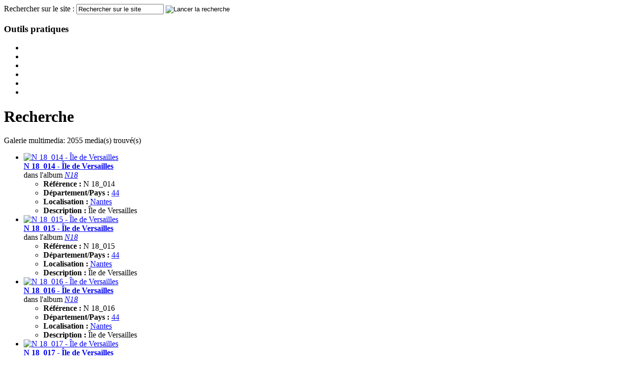

--- FILE ---
content_type: text/html; charset=ISO-8859-1
request_url: http://www.societe-historique-nantes.fr/index.php?name=Search&action=search&overview=1&active_mediashare=1&bool=AND&q=44&mediashare_itemindex=1260
body_size: 6097
content:

<!DOCTYPE html PUBLIC "-//W3C//DTD XHTML 1.0 Transitional//EN"
   "http://www.w3.org/TR/xhtml1/DTD/xhtml1-transitional.dtd">
<html xmlns="http://www.w3.org/1999/xhtml" xml:lang="fr-FR" lang="fr-FR">
<head>
<title>Société Archéologique et Historique de Nantes et de Loire-Atlantique - Fondée en 1845</title>
<meta http-equiv="X-UA-Compatible" content="IE=EmulateIE7"/>
<meta name="description" content="Société Archéologique et Historique de Nantes et de Loire-Atlantique - Fondée en 1845"/>
<meta name="keywords" content="archives,photographies,patrimoine,archeologie,histoire,nantes,loire-atlantique,creasit,creaville,creaccord,référence,pays,44localisation,nantesdescription,album,île,n19,négatif,observation,n18,versailles,versaillesdans,calvaire,égliseobservation,quai,propriété,près,péhant,ruedans,joies,19_006,19_006département,églisedans,19_003,rue,19_005département,nefdans,19_005,église,19_002département,aiguillon,localisée,19_004,aiguillondans,19_004département,19_003département,19_001département,trouvé,18_014,18_014département,18_015,media,2055,recherche,galerie,multimedia,18_015département,18_016,parc,localisé,19_002,parcdans,19_001,18_016département,18_017,18_017département,joiesdans"/>
<meta http-equiv="Content-Type" content="text/html; charset=ISO-8859-1"/>
<meta http-equiv="Content-Language" content="fr"/>
<meta http-equiv="Content-Script-Type" content="text/javascript"/>
<meta http-equiv="Content-Style-Type" content="text/css"/>
<meta http-equiv="imagetoolbar" content="no"/>
<meta name="MSSmartTagsPreventParsing" content="true"/>
<meta name="author" content="Société Archéologique et Historique de Nantes et de Loire-Atlantique"/>
<meta name="reply-to" content="info@societe-historique-nantes.fr"/>
<meta name="owner" content="Société Archéologique et Historique de Nantes et de Loire-Atlantique"/>
<meta name="generator" content="Creaville 3.0 - http://www.creaville.com"/>
<meta name="identifier-url" content="http://www.societe-historique-nantes.fr/"/>
<meta name="robots" content="index,follow,noodp"/>
<meta http-equiv="expires" content="0"/>
<meta name="revisit-after" content="7 days"/>
<link rel="schema.DC" href="http://purl.org/dc/elements/1.1/"/>
<link rel="schema.DCTERMS" href="http://purl.org/dc/terms/"/>
<meta name="DC.title" content="Société Archéologique et Historique de Nantes et de Loire-Atlantique - Fondée en 1845"/>
<meta name="DC.creator" content="Société Archéologique et Historique de Nantes et de Loire-Atlantique"/>
<meta name="DC.subject" content="archives,photographies,patrimoine,archeologie,histoire,nantes,loire-atlantique,creasit,creaville,creaccord,référence,pays,44localisation,nantesdescription,album,île,n19,négatif,observation,n18,versailles,versaillesdans,calvaire,égliseobservation,quai,propriété,près,péhant,ruedans,joies,19_006,19_006département,églisedans,19_003,rue,19_005département,nefdans,19_005,église,19_002département,aiguillon,localisée,19_004,aiguillondans,19_004département,19_003département,19_001département,trouvé,18_014,18_014département,18_015,media,2055,recherche,galerie,multimedia,18_015département,18_016,parc,localisé,19_002,parcdans,19_001,18_016département,18_017,18_017département,joiesdans"/>
<meta name="DC.description" content="Société Archéologique et Historique de Nantes et de Loire-Atlantique - Fondée en 1845"/>
<meta name="DC.publisher" content="Société Archéologique et Historique de Nantes et de Loire-Atlantique"/>
<meta name="DC.type" scheme="DCTERMS.DCMIType" content="Text"/>
<meta name="DC.identifier" scheme="DCTERMS.URI" content="http://www.societe-historique-nantes.fr/index.php?name=Search&amp;action=search&amp;overview=1&amp;active_mediashare=1&amp;bool=AND&amp;q=44&amp;mediashare_itemindex=1260"/>
<meta name="DC.language" scheme="DCTERMS.RFC3066" content="fr"/>
<meta name="DC.rights" content="Copyright (c) Mars 2009 by Société Archéologique et Historique de Nantes et de Loire-Atlantique"/>
<meta name="verify-v1" content="DkRpFYzdyFPe6eAfP/AZOEJretTI56Y2ZHWbaG9mKHM="/>
<meta name="y_key" content="c057f5c2dc4cd734"/>
<link rel="shortcut icon" type="image/x-icon" href="themes/default/images/favicon.ico"/>
<link rel="icon" type="image/png" href="themes/default/images/favicon.png"/>
<link rel="search" type="application/opensearchdescription+xml" title="Société Archéologique et Historique de Nantes et de Loire-Atlantique" href="http://www.societe-historique-nantes.fr/module-Contenus-dumptpl-tpl-opensearch.html"/>
<link rel="start" title="Page d'accueil" href="http://www.societe-historique-nantes.fr/index.html"/>
<link rel="help" title="Politique d'accessibilité" href="http://www.societe-historique-nantes.fr/module-Contenus-viewpub-tid-1-pid-45.html"/>
<link rel="index" title="Plan du site" href="http://www.societe-historique-nantes.fr/module-Contenus-viewpub-tid-1-pid-16-tpl-sitemap.html"/>
<link rel="search" title="Moteur de recherche" href="http://www.societe-historique-nantes.fr/Recherche.html"/>
<link rel="contact" title="Informations de contact" href="http://www.societe-historique-nantes.fr/module-Formulaires-display-sid-1.html"/>
<link rel="copyright" title="Mentions légales" href="http://www.societe-historique-nantes.fr/module-Contenus-viewpub-tid-1-pid-13.html"/>
<link rel="author" title="Crédits" href="http://www.societe-historique-nantes.fr/module-Contenus-viewpub-tid-1-pid-14.html"/>
<link rel="alternate" type="application/rss+xml" title="Dernières informations" href="http://www.societe-historique-nantes.fr/index.php?module=Contenus&amp;func=xmllist&amp;tid=2&amp;orderby=core.publishDate:desc&amp;tpl=list-feed"/>
<link rel="stylesheet" type="text/css" href="themes/default/style/style.css"/>
<link rel="stylesheet" href="themes/default/style/Search/style.css" type="text/css"/>
<script src="javascript/common.js+autolinks,_autolinks.js.pagespeed.jc.qJZg7s4OEV.js"></script><script>eval(mod_pagespeed_Yn2phdeNjQ);</script>
<script>eval(mod_pagespeed_5HfgJwprGk);</script>
<script type="text/javascript">autoLinks.setbaseurl('http://www.societe-historique-nantes.fr/');autoLinks.addEvent(window,['load'],autoLinks.init);</script>
</head>
<body id="top" class="master">
<script src="https://www.google-analytics.com/urchin.js" type="text/javascript"></script><script type="text/javascript">_uacct="UA-7845060-1";urchinTracker();</script>
<div id="container-body">
<div id="container-body2">
<div id="container-body3">
<div id="container-main">
<div id="container-header">
<div id="blocks-header1">
<a id="gohome" href="http://www.societe-historique-nantes.fr/index.html" title="Page d'accueil"></a>
<div class="block search bkey- bid-">
<div class="content">
<form action="modules.php" method="post" name="search" id="search">
<div>
<input type="hidden" name="op" value="modload"/>
<input type="hidden" name="name" value="Search"/>
<input type="hidden" name="file" value="index"/>
<input type="hidden" name="action" value="search"/>
<input type="hidden" name="overview" value="1"/>
<input type="hidden" name="active_pagesetter" value="1"/>
<input type="hidden" name="active_mediashare" value="1"/>
<input type="hidden" name="bool" value="AND"/>
<label for="search-input">Rechercher sur le site : </label>
<input type="text" id="search-input" name="q" maxlength="80" value="Rechercher sur le site" onclick="if(this.value=='Rechercher sur le site') this.value='';" onblur="if(this.value=='') this.value='Rechercher sur le site';" title="Indiquez un ou plusieurs mots-clés"/>
<input type="image" id="ok-submit" src="themes/default/images/theme/ok.gif" alt="Lancer la recherche" title="Lancer la recherche"/>
</div>
</form>
</div>
</div>
</div>
<div id="blocks-header2">
<div class="dhtmlmenu accesrapide"><script type="text/javascript" src="javascript/dhtmlmenu/stmenu.js"></script><script type="text/javascript">stm_bm(["menu-accesrapide",650,"themes/default/images/menus/","blank.gif",0,"","",2,0,0,50,500,1,0,0,"","",0,0,1,5,"default","hand",""],this);stm_bp("p0",[0,4,0,0,0,5,0,0,100,"",-2,"",-2,50,0,0,"#666666","transparent","",0,0,0,"#ffffff"]);function menu_accesrapide_normal_0(param1,param2,param3,param4,param5){stm_ai(param1,[1,param2,"","",-1,-1,0,param3,param5,"","","","",0,0,0,"","",0,0,0,1,1,"#E0BC95",1,"#E0BC95",1,"separator2.gif","separator2.gif",0,0,0,0,"#ffffff","#ffffff","#765B37","#ffffff","15px Tahoma,Verdana,Arial","15px Tahoma,Verdana,Arial",0,0],174,31);};function menu_accesrapide_sub_0(param1,param2,param3,param4,param5){menu_accesrapide_normal_0(param1,param2,param3,param4,param5);};function menu_accesrapide_trans_0(param1,param2,param3,param4,param5){stm_bp(param1,[1,4,60,0,0,5,0,8,100,"",-2,"",-2,50,0,0,"#666666","#ffffff","",0,1,1,"#B1977B"]);};function menu_accesrapide_line_0(param1,param2,param3,param4,param5){stm_ai(param1,[6,5,"#A75502","",-1,15,0]);};function menu_accesrapide_normal_1(param1,param2,param3,param4,param5){stm_ai(param1,[1,param2,"","",-1,-1,0,param3,param5,"","","","",0,0,0,"","",0,0,0,0,1,"#ffffff",0,"#E0BC95",0,"","",0,0,0,0,"#ffffff","#ffffff","#765B37","#765B37","10px Verdana,Tahoma,Arial","10px Verdana,Tahoma,Arial",0,0],0,0);};function menu_accesrapide_sub_1(param1,param2,param3,param4,param5){stm_ai(param1,[1,param2,"","",-1,-1,0,param3,param5,"","","","",0,0,0,"arrow-rollout.gif","arrow-rollover.gif",8,8,0,0,1,"#ffffff",0,"#E0BC95",0,"","",0,0,0,0,"#ffffff","#ffffff","#765B37","#765B37","10px Verdana,Tahoma,Arial","10px Verdana,Tahoma,Arial",0,0],0,0);};function menu_accesrapide_trans_1(param1,param2,param3,param4,param5){stm_bp(param1,[1,2,0,-1,0,5,0,8,100,"",-2,"",-2,50,0,0,"#666666","#ffffff","",0,1,1,"#B1977B"]);};function menu_accesrapide_line_1(param1,param2,param3,param4,param5){stm_ai(param1,[6,5,"#E0BC95","",-1,15,0]);};stm_ai("el_7_",[1,"Agenda","","",-1,-1,0,"http://www.societe-historique-nantes.fr/module-pagesetter-viewpub-tid-2-pid-27.html","_self","","","","",0,0,0,"","",0,0,0,1,1,"#E0BC95",1,"#E0BC95",1,"","",0,0,0,0,"#ffffff","#ffffff","#765B37","#ffffff","15px Tahoma,Verdana,Arial","15px Tahoma,Verdana,Arial",0,0],174,31);menu_accesrapide_normal_0("el_2_","Actualité","http://www.societe-historique-nantes.fr/module-pagesetter-viewpub-tid-2-pid-28.html","","_self");menu_accesrapide_normal_0("el_3_","Photographies","Galerie_multimedia.html","","_self");menu_accesrapide_normal_0("el_4_","Nous contacter","http://www.societe-historique-nantes.fr/module-pagesetter-viewpub-tid-2-pid-29.html","","_self");stm_em();stm_sc(0,["#eeeeee","#eeeeee","","",0,0,1,1,"#cccccc","#cccccc","","left_enabled.gif",9,7,0,"","right_enabled.gif",9,7,0,1,800]);stm_sc(1,["#eeeeee","#eeeeee","","",0,0,1,1,"#cccccc","#cccccc","","up_enabled.gif",7,9,0,"","down_enabled.gif",7,9,0,1,600]);</script><noscript><div>Le javascript n'est pas activé sur votre navigateur, vous pouvez toutefois accéder au menu en consultant le <a href="http://www.societe-historique-nantes.fr/module-Contenus-viewpub-tid-1-pid-16-tpl-sitemap.html" title="Plan du site">plan du site</a></div><div id="menu-accesrapide-noscript" class="menu noscript"><ul><li><a href="http://www.societe-historique-nantes.fr/index.html" title="Page d'accueil">Accueil</a></li><li><a href="http://www.societe-historique-nantes.fr/Recherche.html" title="Moteur de recherche">Recherche</a></li><li><a href="http://www.societe-historique-nantes.fr/module-Contenus-viewpub-tid-1-pid-16-tpl-sitemap.html" title="Plan du site">Plan du site</a></li></ul></div></noscript></div>
</div>
</div>
<div id="container-center" class="clearfix">
<div id="blocks-left1">
<div class="dhtmlmenu all"><script type="text/javascript" src="javascript/dhtmlmenu/stmenu.js"></script><script type="text/javascript">stm_bm(["menu-all",650,"themes/default/images/menus/","blank.gif",0,"","",0,0,0,50,500,1,0,0,"","",0,0,1,5,"default","hand",""],this);stm_bp("p0",[1,4,0,0,0,5,0,0,100,"",-2,"",-2,50,0,0,"#666666","transparent","",0,0,0,"#ffffff"]);function menu_all_normal_0(param1,param2,param3,param4,param5){if(param3=="__ASSOS__"){param3="http://www.societe-historique-nantes.fr/module-Contenus-viewpub-tid-2-pid-46.html";stm_ai(param1,[2,param2.toUpperCase(),"ReseauFederatif.png","ReseauFederatif.png",181,199,0,param3,param5,"","","","",0,0,0,"","",0,0,0,0,1,"#ffffff",1,"#ffffff",1,"separator.gif","separator.gif",0,0,0,0,"#ffffff","#ffffff","#765B37","#765B37","14px Tahoma,Verdana,Arial","14px Tahoma,Verdana,Arial",0,0],200,0);}else{stm_ai(param1,[1,param2.toUpperCase(),"","",-1,-1,0,param3,param5,"","","","",0,0,0,"","",0,0,0,0,1,"#ffffff",1,"#ffffff",1,"separator.gif","separator.gif",0,0,0,0,"#ffffff","#ffffff","#765B37","#765B37","14px Tahoma,Verdana,Arial","14px Tahoma,Verdana,Arial",0,0],200,0);}};function menu_all_sub_0(param1,param2,param3,param4,param5){menu_all_normal_0(param1,param2,param3,param4,param5);};function menu_all_trans_0(param1,param2,param3,param4,param5){stm_bp(param1,[1,2,0,0,0,5,0,8,100,"",-2,"",-2,50,0,0,"#666666","#ffffff","",0,1,1,"#B1977B"]);};function menu_all_line_0(param1,param2,param3,param4,param5){stm_ai(param1,[6,5,"transparent","separator.gif",194,5,0]);};function menu_all_normal_1(param1,param2,param3,param4,param5){stm_ai(param1,[1,param2,"","",-1,-1,0,param3,param5,"","","","",0,0,0,"","",0,0,0,0,1,"#ffffff",0,"#E0BC95",0,"","",0,0,0,0,"#ffffff","#ffffff","#765B37","#765B37","10px Verdana,Tahoma,Arial","10px Verdana,Tahoma,Arial",0,0],0,0);};function menu_all_sub_1(param1,param2,param3,param4,param5){stm_ai(param1,[1,param2,"","",-1,-1,0,param3,param5,"","","","",0,0,0,"arrow-rollout.gif","arrow-rollover.gif",8,8,0,0,1,"#ffffff",0,"#E0BC95",0,"","",0,0,0,0,"#ffffff","#ffffff","#765B37","#765B37","10px Verdana,Tahoma,Arial","10px Verdana,Tahoma,Arial",0,0],0,0);};function menu_all_line_1(param1,param2,param3,param4,param5){stm_ai(param1,[6,5,"#E0BC95","",-1,5,0]);};menu_all_normal_0("el_1_","Accueil","http://www.societe-historique-nantes.fr/index.html","#333333","_self");menu_all_sub_0("el_2_","Présentation","","#333333","_self");menu_all_trans_0("t_el_2_","Présentation","","#333333","_self");menu_all_normal_1("el_2_1_","Historique","http://www.societe-historique-nantes.fr/module-pagesetter-viewpub-tid-2-pid-2.html","#333333","_self");menu_all_normal_1("el_2_2_","Administration","http://www.societe-historique-nantes.fr/module-pagesetter-viewpub-tid-2-pid-3.html","#333333","_self");stm_ep();menu_all_sub_0("el_3_","Activités","","#333333","_self");menu_all_trans_0("t_el_3_","Activités","","#333333","_self");menu_all_normal_1("el_3_1_","L'offre de la Société archéologique et historique","http://www.societe-historique-nantes.fr/module-Contenus-viewpub-tid-2-pid-32.html","#333333","_self");menu_all_normal_1("el_3_2_","Le dernier bulletin de liaison","http://www.societe-historique-nantes.fr/module-pagesetter-viewpub-tid-2-pid-4.html","#333333","_self");menu_all_normal_1("el_3_3_","Les prix de la Société Archéologique","http://www.societe-historique-nantes.fr/module-pagesetter-viewpub-tid-2-pid-6.html","#333333","_self");menu_all_normal_1("el_3_4_","Manifestations passées","http://www.societe-historique-nantes.fr/module-pagesetter-viewpub-tid-2-pid-5.html","#333333","_self");stm_ep();menu_all_sub_0("el_4_","Publications","","#333333","_self");menu_all_trans_0("t_el_4_","Publications","","#333333","_self");menu_all_normal_1("el_4_1_","Le bulletin annuel","index.php?module=Contenus&amp;tid=2&amp;category=811&amp;filter=pub_category^sub^811","#333333","_self");menu_all_normal_1("el_4_2_","Les bulletins de liaison","http://www.societe-historique-nantes.fr/index.php?module=Contenus&amp;tid=2&amp;filter=pub_category^eq^812&amp;category=812","#333333","_self");menu_all_normal_1("el_4_3_","Les Hors série","index.php?module=Contenus&amp;tid=2&amp;category=813&amp;filter=pub_category^sub^813","#333333","_self");menu_all_normal_1("el_4_4_","Autres publications","http://www.societe-historique-nantes.fr/module-pagesetter-viewpub-tid-2-pid-8.html","#333333","_self");stm_ep();menu_all_sub_0("el_5_","Ressources","http://www.societe-historique-nantes.fr/module-Contenus-viewpub-tid-2-pid-30.html","#333333","_self");menu_all_trans_0("t_el_5_","Ressources","http://www.societe-historique-nantes.fr/module-Contenus-viewpub-tid-2-pid-30.html","#333333","_self");menu_all_normal_1("el_5_1_","La bibliothèque","http://www.societe-historique-nantes.fr/module-pagesetter-viewpub-tid-2-pid-9.html","#333333","_self");menu_all_normal_1("el_5_2_","L'iconothèque","index.php?module=Contenus&amp;tid=2&amp;category=817&amp;filter=pub_category^sub^817","#333333","_self");menu_all_normal_1("el_5_3_","Les archives","index.php?module=Contenus&amp;tid=2&amp;category=818&amp;filter=pub_category^sub^818","#333333","_self");stm_ep();menu_all_normal_0("el_6_","Documents","http://www.societe-historique-nantes.fr/module-Contenus-viewpub-tid-2-pid-35.html","#333333","_self");menu_all_normal_0("el_7_","Boutique","http://www.societe-historique-nantes.fr/module-pagesetter-viewpub-tid-2-pid-10.html","#333333","_self");menu_all_normal_0("el_8_","Adhérer","http://www.societe-historique-nantes.fr/module-pagesetter-viewpub-tid-2-pid-11.html","#333333","_self");menu_all_normal_0("el_9_","Liens","module-pagesetter-viewpub-tid-2-pid-12.html","#333333","_self");menu_all_sub_0("el_10_","Réseau Fédératif des Associations d'Histoire","__ASSOS__","#333333","_self");menu_all_trans_0("t_el_10_","Réseau Fédératif des Associations d'Histoire","__ASSOS__","#333333","_self");menu_all_normal_1("el_10_1_","Présentation","http://www.societe-historique-nantes.fr/module-Contenus-viewpub-tid-2-pid-40.html","#333333","_self");menu_all_normal_1("el_10_2_","Associations membres","http://www.societe-historique-nantes.fr/index.php?module=Contenus&amp;tid=9","#333333","_self");menu_all_normal_1("el_10_3_","Evènements/conférences/manifestations","http://www.societe-historique-nantes.fr/module-Contenus-viewpub-tid-2-pid-41.html","#333333","_self");menu_all_normal_1("el_10_4_","Publications","http://www.societe-historique-nantes.fr/module-Contenus-viewpub-tid-2-pid-42.html","#333333","_self");menu_all_normal_1("el_10_5_","Ressources","http://www.societe-historique-nantes.fr/module-Contenus-viewpub-tid-2-pid-43.html","#333333","_self");menu_all_normal_1("el_10_6_","Projets transversaux","http://www.societe-historique-nantes.fr/module-Contenus-viewpub-tid-2-pid-44.html","#333333","_self");menu_all_normal_1("el_10_7_","Contact réseau","http://www.societe-historique-nantes.fr/module-Contenus-viewpub-tid-2-pid-45.html","#333333","_self");stm_ep();stm_em();stm_sc(0,["#eeeeee","#eeeeee","","",0,0,1,1,"#cccccc","#cccccc","","left_enabled.gif",9,7,0,"","right_enabled.gif",9,7,0,1,800]);stm_sc(1,["#eeeeee","#eeeeee","","",0,0,1,1,"#cccccc","#cccccc","","up_enabled.gif",7,9,0,"","down_enabled.gif",7,9,0,1,600]);</script></div>
<div class="block tools bkey- bid- clearfix">
<h3 class="title">Outils pratiques</h3>
<ul>
<li><a href="http://www.societe-historique-nantes.fr/Recherche.html" title="Moteur de recherche" class="tools-search"></a></li>
<li><a href="index.php?name=Search&amp;action=search&amp;overview=1&amp;active_mediashare=1&amp;bool=AND&amp;q=44&amp;mediashare_itemindex=1260&amp;theme=print" onclick="printpage('index.php?name=Search&amp;action=search&amp;overview=1&amp;active_mediashare=1&amp;bool=AND&amp;q=44&amp;mediashare_itemindex=1260&amp;theme=print');return false;" onkeypress="this.onclick;" title="Imprimer la page" rel="nofollow" class="tools-print"></a></li>
<li><a href="javascript:;" onclick="addbookmark('Société Archéologique et Historique de Nantes et de Loire-Atlantique - Fondée en 1845', 'http://www.societe-historique-nantes.fr/');" onkeypress="this.onclick;" title="Ajouter aux favoris" rel="nofollow" class="tools-bookmarks"></a></li>
<li><a href="http://www.societe-historique-nantes.fr/Recommandation.html" title="Recommander le site" rel="nofollow" class="tools-send"></a></li>
<li><a href="http://www.societe-historique-nantes.fr/module-Formulaires-display-sid-1.html" title="Contacts" class="tools-contact"></a></li>
<li><a href="http://www.societe-historique-nantes.fr/module-Contenus-viewpub-tid-1-pid-16-tpl-sitemap.html" title="Plan du site" class="tools-sitemap"></a></li>
</ul>
</div>
</div>
<div id="module" class="Search">
<div class="opentable1">
<h1>Recherche</h1>
</div>
<div class="opentable1">
<div> Galerie multimedia: 2055 media(s) trouvé(s)
<ul class="mediashare-search-advanced-result">
<li class="result clearfix">
<div class="image">
<a href="http://www.societe-historique-nantes.fr/module-Galerie_multimedia-browse-aid-128-mid-3181.html" title="N 18_014 - Île de Versailles"><img src="data/mediashare/jf/64l7efnz3bknzl5m09we7ggmy2voo5-tmb.png" alt="N 18_014 - Île de Versailles"/></a>
</div>
<div class="description">
<a href="http://www.societe-historique-nantes.fr/module-Galerie_multimedia-browse-aid-128-mid-3181.html"><strong>N 18_014 - Île de Versailles</strong></a><br/>dans l'album <a href="http://www.societe-historique-nantes.fr/index.php?module=Galerie_multimedia&amp;aid=128"><em>N18</em></a>
<ul><li><strong>Référence : </strong>N 18_014</li><li><strong>Département/Pays : </strong><a href="index.php?name=Search&action=search&overview=1&active_mediashare=1&active_pagesetter=0&bool=AND&q=44" title="Voir toutes les photographies du même département ou pays">44</a></li><li><strong>Localisation : </strong><a href="index.php?name=Search&action=search&overview=1&active_mediashare=1&active_pagesetter=0&bool=AND&q=Nantes" title="Voir toutes les photographies avec la même localisation">Nantes</a></li><li><strong>Description : </strong>Île de Versailles</li></ul>
</div>
<div class="clear-both"></div>
</li>
<li class="result clearfix">
<div class="image">
<a href="http://www.societe-historique-nantes.fr/module-Galerie_multimedia-browse-aid-128-mid-3182.html" title="N 18_015 - Île de Versailles"><img src="data/mediashare/h8/ovbll0fjgu7v6fnfp8oa7hrd1ewv7h-tmb.png" alt="N 18_015 - Île de Versailles"/></a>
</div>
<div class="description">
<a href="http://www.societe-historique-nantes.fr/module-Galerie_multimedia-browse-aid-128-mid-3182.html"><strong>N 18_015 - Île de Versailles</strong></a><br/>dans l'album <a href="http://www.societe-historique-nantes.fr/index.php?module=Galerie_multimedia&amp;aid=128"><em>N18</em></a>
<ul><li><strong>Référence : </strong>N 18_015</li><li><strong>Département/Pays : </strong><a href="index.php?name=Search&action=search&overview=1&active_mediashare=1&active_pagesetter=0&bool=AND&q=44" title="Voir toutes les photographies du même département ou pays">44</a></li><li><strong>Localisation : </strong><a href="index.php?name=Search&action=search&overview=1&active_mediashare=1&active_pagesetter=0&bool=AND&q=Nantes" title="Voir toutes les photographies avec la même localisation">Nantes</a></li><li><strong>Description : </strong>Île de Versailles</li></ul>
</div>
<div class="clear-both"></div>
</li>
<li class="result clearfix">
<div class="image">
<a href="http://www.societe-historique-nantes.fr/module-Galerie_multimedia-browse-aid-128-mid-3183.html" title="N 18_016 - Île de Versailles"><img src="data/mediashare/ff/b0g9acn6dolaulia2oqzl6vfnpz0sg-tmb.png" alt="N 18_016 - Île de Versailles"/></a>
</div>
<div class="description">
<a href="http://www.societe-historique-nantes.fr/module-Galerie_multimedia-browse-aid-128-mid-3183.html"><strong>N 18_016 - Île de Versailles</strong></a><br/>dans l'album <a href="http://www.societe-historique-nantes.fr/index.php?module=Galerie_multimedia&amp;aid=128"><em>N18</em></a>
<ul><li><strong>Référence : </strong>N 18_016</li><li><strong>Département/Pays : </strong><a href="index.php?name=Search&action=search&overview=1&active_mediashare=1&active_pagesetter=0&bool=AND&q=44" title="Voir toutes les photographies du même département ou pays">44</a></li><li><strong>Localisation : </strong><a href="index.php?name=Search&action=search&overview=1&active_mediashare=1&active_pagesetter=0&bool=AND&q=Nantes" title="Voir toutes les photographies avec la même localisation">Nantes</a></li><li><strong>Description : </strong>Île de Versailles</li></ul>
</div>
<div class="clear-both"></div>
</li>
<li class="result clearfix">
<div class="image">
<a href="http://www.societe-historique-nantes.fr/module-Galerie_multimedia-browse-aid-128-mid-3184.html" title="N 18_017 - Île de Versailles"><img src="data/mediashare/mr/xpu8u6zioha7q4l5kzrp9g5y6qoxqs-tmb.png" alt="N 18_017 - Île de Versailles"/></a>
</div>
<div class="description">
<a href="http://www.societe-historique-nantes.fr/module-Galerie_multimedia-browse-aid-128-mid-3184.html"><strong>N 18_017 - Île de Versailles</strong></a><br/>dans l'album <a href="http://www.societe-historique-nantes.fr/index.php?module=Galerie_multimedia&amp;aid=128"><em>N18</em></a>
<ul><li><strong>Référence : </strong>N 18_017</li><li><strong>Département/Pays : </strong><a href="index.php?name=Search&action=search&overview=1&active_mediashare=1&active_pagesetter=0&bool=AND&q=44" title="Voir toutes les photographies du même département ou pays">44</a></li><li><strong>Localisation : </strong><a href="index.php?name=Search&action=search&overview=1&active_mediashare=1&active_pagesetter=0&bool=AND&q=Nantes" title="Voir toutes les photographies avec la même localisation">Nantes</a></li><li><strong>Description : </strong>Île de Versailles</li></ul>
</div>
<div class="clear-both"></div>
</li>
<li class="result clearfix">
<div class="image">
<a href="http://www.societe-historique-nantes.fr/module-Galerie_multimedia-browse-aid-129-mid-3185.html" title="N 19_001 - parc"><img src="data/mediashare/fj/gjdoj85bxutkffuepnxperky5qnxsn-tmb.png" alt="N 19_001 - parc"/></a>
</div>
<div class="description">
<a href="http://www.societe-historique-nantes.fr/module-Galerie_multimedia-browse-aid-129-mid-3185.html"><strong>N 19_001 - parc</strong></a><br/>dans l'album <a href="http://www.societe-historique-nantes.fr/index.php?module=Galerie_multimedia&amp;aid=129"><em>N19</em></a>
<ul><li><strong>Référence : </strong>N 19_001</li><li><strong>Département/Pays : </strong><a href="index.php?name=Search&action=search&overview=1&active_mediashare=1&active_pagesetter=0&bool=AND&q=44" title="Voir toutes les photographies du même département ou pays">44</a></li><li><strong>Localisation : </strong><a href="index.php?name=Search&action=search&overview=1&active_mediashare=1&active_pagesetter=0&bool=AND&q=Nantes" title="Voir toutes les photographies avec la même localisation">Nantes</a></li><li><strong>Description : </strong>parc non localisé </li><li><strong>Observation : </strong><a href="index.php?name=Search&action=search&overview=1&active_mediashare=1&active_pagesetter=0&bool=AND&q=négatif" title="Voir toutes les photographies avec la même observation">négatif</a></li></ul>
</div>
<div class="clear-both"></div>
</li>
<li class="result clearfix">
<div class="image">
<a href="http://www.societe-historique-nantes.fr/module-Galerie_multimedia-browse-aid-129-mid-3186.html" title="N 19_002 - calvaire propriété Péhant près Toutes Joies"><img src="data/mediashare/ws/555fmbne6nxxzotr084ge608iyd23l-tmb.png" alt="N 19_002 - calvaire propriété Péhant près Toutes Joies"/></a>
</div>
<div class="description">
<a href="http://www.societe-historique-nantes.fr/module-Galerie_multimedia-browse-aid-129-mid-3186.html"><strong>N 19_002 - calvaire propriété Péhant près Toutes Joies</strong></a><br/>dans l'album <a href="http://www.societe-historique-nantes.fr/index.php?module=Galerie_multimedia&amp;aid=129"><em>N19</em></a>
<ul><li><strong>Référence : </strong>N 19_002</li><li><strong>Département/Pays : </strong><a href="index.php?name=Search&action=search&overview=1&active_mediashare=1&active_pagesetter=0&bool=AND&q=44" title="Voir toutes les photographies du même département ou pays">44</a></li><li><strong>Localisation : </strong><a href="index.php?name=Search&action=search&overview=1&active_mediashare=1&active_pagesetter=0&bool=AND&q=Nantes" title="Voir toutes les photographies avec la même localisation">Nantes</a></li><li><strong>Description : </strong>calvaire propriété Péhant près Toutes Joies </li><li><strong>Observation : </strong><a href="index.php?name=Search&action=search&overview=1&active_mediashare=1&active_pagesetter=0&bool=AND&q=négatif" title="Voir toutes les photographies avec la même observation">négatif</a></li></ul>
</div>
<div class="clear-both"></div>
</li>
<li class="result clearfix">
<div class="image">
<a href="http://www.societe-historique-nantes.fr/module-Galerie_multimedia-browse-aid-129-mid-3187.html" title="N 19_003 - rue"><img src="data/mediashare/z9/gtxdq4k04dodwgy36fd6rwyzk1yc6i-tmb.png" alt="N 19_003 - rue"/></a>
</div>
<div class="description">
<a href="http://www.societe-historique-nantes.fr/module-Galerie_multimedia-browse-aid-129-mid-3187.html"><strong>N 19_003 - rue</strong></a><br/>dans l'album <a href="http://www.societe-historique-nantes.fr/index.php?module=Galerie_multimedia&amp;aid=129"><em>N19</em></a>
<ul><li><strong>Référence : </strong>N 19_003</li><li><strong>Département/Pays : </strong><a href="index.php?name=Search&action=search&overview=1&active_mediashare=1&active_pagesetter=0&bool=AND&q=44" title="Voir toutes les photographies du même département ou pays">44</a></li><li><strong>Localisation : </strong><a href="index.php?name=Search&action=search&overview=1&active_mediashare=1&active_pagesetter=0&bool=AND&q=Nantes" title="Voir toutes les photographies avec la même localisation">Nantes</a></li><li><strong>Description : </strong>rue non localisée </li><li><strong>Observation : </strong><a href="index.php?name=Search&action=search&overview=1&active_mediashare=1&active_pagesetter=0&bool=AND&q=négatif" title="Voir toutes les photographies avec la même observation">négatif</a></li></ul>
</div>
<div class="clear-both"></div>
</li>
<li class="result clearfix">
<div class="image">
<a href="http://www.societe-historique-nantes.fr/module-Galerie_multimedia-browse-aid-129-mid-3188.html" title="N 19_004 - quai de l'Aiguillon"><img src="data/mediashare/7x/1zxdv6h0sb081a1cqi1fhw7heiasei-tmb.png" alt="N 19_004 - quai de l'Aiguillon"/></a>
</div>
<div class="description">
<a href="http://www.societe-historique-nantes.fr/module-Galerie_multimedia-browse-aid-129-mid-3188.html"><strong>N 19_004 - quai de l'Aiguillon</strong></a><br/>dans l'album <a href="http://www.societe-historique-nantes.fr/index.php?module=Galerie_multimedia&amp;aid=129"><em>N19</em></a>
<ul><li><strong>Référence : </strong>N 19_004</li><li><strong>Département/Pays : </strong><a href="index.php?name=Search&action=search&overview=1&active_mediashare=1&active_pagesetter=0&bool=AND&q=44" title="Voir toutes les photographies du même département ou pays">44</a></li><li><strong>Localisation : </strong><a href="index.php?name=Search&action=search&overview=1&active_mediashare=1&active_pagesetter=0&bool=AND&q=Nantes" title="Voir toutes les photographies avec la même localisation">Nantes</a></li><li><strong>Description : </strong>quai de l'Aiguillon </li><li><strong>Observation : </strong><a href="index.php?name=Search&action=search&overview=1&active_mediashare=1&active_pagesetter=0&bool=AND&q=négatif" title="Voir toutes les photographies avec la même observation">négatif</a></li></ul>
</div>
<div class="clear-both"></div>
</li>
<li class="result clearfix">
<div class="image">
<a href="http://www.societe-historique-nantes.fr/module-Galerie_multimedia-browse-aid-129-mid-3189.html" title="N 19_005 - église, nef"><img src="data/mediashare/4g/cobsl308nu7ddps9ajh1on4as9i73m-tmb.png" alt="N 19_005 - église, nef"/></a>
</div>
<div class="description">
<a href="http://www.societe-historique-nantes.fr/module-Galerie_multimedia-browse-aid-129-mid-3189.html"><strong>N 19_005 - église, nef</strong></a><br/>dans l'album <a href="http://www.societe-historique-nantes.fr/index.php?module=Galerie_multimedia&amp;aid=129"><em>N19</em></a>
<ul><li><strong>Référence : </strong>N 19_005</li><li><strong>Département/Pays : </strong><a href="index.php?name=Search&action=search&overview=1&active_mediashare=1&active_pagesetter=0&bool=AND&q=44" title="Voir toutes les photographies du même département ou pays">44</a></li><li><strong>Localisation : </strong><a href="index.php?name=Search&action=search&overview=1&active_mediashare=1&active_pagesetter=0&bool=AND&q=Nantes" title="Voir toutes les photographies avec la même localisation">Nantes</a></li><li><strong>Description : </strong>église</li><li><strong>Observation : </strong><a href="index.php?name=Search&action=search&overview=1&active_mediashare=1&active_pagesetter=0&bool=AND&q=négatif" title="Voir toutes les photographies avec la même observation">négatif</a></li></ul>
</div>
<div class="clear-both"></div>
</li>
<li class="result clearfix">
<div class="image">
<a href="http://www.societe-historique-nantes.fr/module-Galerie_multimedia-browse-aid-129-mid-3190.html" title="N 19_006 - église"><img src="data/mediashare/zv/v78aaqqbvigkigm9alldp52n5xqp4y-tmb.png" alt="N 19_006 - église"/></a>
</div>
<div class="description">
<a href="http://www.societe-historique-nantes.fr/module-Galerie_multimedia-browse-aid-129-mid-3190.html"><strong>N 19_006 - église</strong></a><br/>dans l'album <a href="http://www.societe-historique-nantes.fr/index.php?module=Galerie_multimedia&amp;aid=129"><em>N19</em></a>
<ul><li><strong>Référence : </strong>N 19_006</li><li><strong>Département/Pays : </strong><a href="index.php?name=Search&action=search&overview=1&active_mediashare=1&active_pagesetter=0&bool=AND&q=44" title="Voir toutes les photographies du même département ou pays">44</a></li><li><strong>Localisation : </strong><a href="index.php?name=Search&action=search&overview=1&active_mediashare=1&active_pagesetter=0&bool=AND&q=Nantes" title="Voir toutes les photographies avec la même localisation">Nantes</a></li><li><strong>Description : </strong>église</li><li><strong>Observation : </strong><a href="index.php?name=Search&action=search&overview=1&active_mediashare=1&active_pagesetter=0&bool=AND&q=négatif" title="Voir toutes les photographies avec la même observation">négatif</a></li></ul>
</div>
<div class="clear-both"></div>
</li>
</ul>
<p style="text-align:center" class="pager"><a class="nav" href="http://www.societe-historique-nantes.fr/index.php?name=Search&amp;action=search&amp;overview=1&amp;active_mediashare=1&amp;bool=AND&amp;q=44&amp;mediashare_itemindex=1250" style="text-decoration: none;"><<</a>&nbsp;&nbsp;&nbsp;<a class="small" href="http://www.societe-historique-nantes.fr/index.php?name=Search&amp;action=search&amp;overview=1&amp;active_mediashare=1&amp;bool=AND&amp;q=44&amp;mediashare_itemindex=0">1</a> <a class="small" href="http://www.societe-historique-nantes.fr/index.php?name=Search&amp;action=search&amp;overview=1&amp;active_mediashare=1&amp;bool=AND&amp;q=44&amp;mediashare_itemindex=100">101</a> <a class="small" href="http://www.societe-historique-nantes.fr/index.php?name=Search&amp;action=search&amp;overview=1&amp;active_mediashare=1&amp;bool=AND&amp;q=44&amp;mediashare_itemindex=200">201</a> <a class="small" href="http://www.societe-historique-nantes.fr/index.php?name=Search&amp;action=search&amp;overview=1&amp;active_mediashare=1&amp;bool=AND&amp;q=44&amp;mediashare_itemindex=300">301</a> <a class="small" href="http://www.societe-historique-nantes.fr/index.php?name=Search&amp;action=search&amp;overview=1&amp;active_mediashare=1&amp;bool=AND&amp;q=44&amp;mediashare_itemindex=400">401</a> <a class="small" href="http://www.societe-historique-nantes.fr/index.php?name=Search&amp;action=search&amp;overview=1&amp;active_mediashare=1&amp;bool=AND&amp;q=44&amp;mediashare_itemindex=500">501</a> <a class="small" href="http://www.societe-historique-nantes.fr/index.php?name=Search&amp;action=search&amp;overview=1&amp;active_mediashare=1&amp;bool=AND&amp;q=44&amp;mediashare_itemindex=600">601</a> <a class="small" href="http://www.societe-historique-nantes.fr/index.php?name=Search&amp;action=search&amp;overview=1&amp;active_mediashare=1&amp;bool=AND&amp;q=44&amp;mediashare_itemindex=700">701</a> <a class="small" href="http://www.societe-historique-nantes.fr/index.php?name=Search&amp;action=search&amp;overview=1&amp;active_mediashare=1&amp;bool=AND&amp;q=44&amp;mediashare_itemindex=800">801</a> <a class="small" href="http://www.societe-historique-nantes.fr/index.php?name=Search&amp;action=search&amp;overview=1&amp;active_mediashare=1&amp;bool=AND&amp;q=44&amp;mediashare_itemindex=900">901</a> <a class="small" href="http://www.societe-historique-nantes.fr/index.php?name=Search&amp;action=search&amp;overview=1&amp;active_mediashare=1&amp;bool=AND&amp;q=44&amp;mediashare_itemindex=1000">1001</a> <a class="small" href="http://www.societe-historique-nantes.fr/index.php?name=Search&amp;action=search&amp;overview=1&amp;active_mediashare=1&amp;bool=AND&amp;q=44&amp;mediashare_itemindex=1100">1101</a> <a class="small" href="http://www.societe-historique-nantes.fr/index.php?name=Search&amp;action=search&amp;overview=1&amp;active_mediashare=1&amp;bool=AND&amp;q=44&amp;mediashare_itemindex=1110">1111</a> <a class="small" href="http://www.societe-historique-nantes.fr/index.php?name=Search&amp;action=search&amp;overview=1&amp;active_mediashare=1&amp;bool=AND&amp;q=44&amp;mediashare_itemindex=1120">1121</a> <a class="small" href="http://www.societe-historique-nantes.fr/index.php?name=Search&amp;action=search&amp;overview=1&amp;active_mediashare=1&amp;bool=AND&amp;q=44&amp;mediashare_itemindex=1130">1131</a> <a class="small" href="http://www.societe-historique-nantes.fr/index.php?name=Search&amp;action=search&amp;overview=1&amp;active_mediashare=1&amp;bool=AND&amp;q=44&amp;mediashare_itemindex=1140">1141</a> <a class="small" href="http://www.societe-historique-nantes.fr/index.php?name=Search&amp;action=search&amp;overview=1&amp;active_mediashare=1&amp;bool=AND&amp;q=44&amp;mediashare_itemindex=1150">1151</a> <a class="small" href="http://www.societe-historique-nantes.fr/index.php?name=Search&amp;action=search&amp;overview=1&amp;active_mediashare=1&amp;bool=AND&amp;q=44&amp;mediashare_itemindex=1160">1161</a> <a class="small" href="http://www.societe-historique-nantes.fr/index.php?name=Search&amp;action=search&amp;overview=1&amp;active_mediashare=1&amp;bool=AND&amp;q=44&amp;mediashare_itemindex=1170">1171</a> <a class="small" href="http://www.societe-historique-nantes.fr/index.php?name=Search&amp;action=search&amp;overview=1&amp;active_mediashare=1&amp;bool=AND&amp;q=44&amp;mediashare_itemindex=1180">1181</a> <a class="small" href="http://www.societe-historique-nantes.fr/index.php?name=Search&amp;action=search&amp;overview=1&amp;active_mediashare=1&amp;bool=AND&amp;q=44&amp;mediashare_itemindex=1190">1191</a> <a class="small" href="http://www.societe-historique-nantes.fr/index.php?name=Search&amp;action=search&amp;overview=1&amp;active_mediashare=1&amp;bool=AND&amp;q=44&amp;mediashare_itemindex=1200">1201</a> <a class="small" href="http://www.societe-historique-nantes.fr/index.php?name=Search&amp;action=search&amp;overview=1&amp;active_mediashare=1&amp;bool=AND&amp;q=44&amp;mediashare_itemindex=1210">1211</a> <a class="small" href="http://www.societe-historique-nantes.fr/index.php?name=Search&amp;action=search&amp;overview=1&amp;active_mediashare=1&amp;bool=AND&amp;q=44&amp;mediashare_itemindex=1220">1221</a> <a class="small" href="http://www.societe-historique-nantes.fr/index.php?name=Search&amp;action=search&amp;overview=1&amp;active_mediashare=1&amp;bool=AND&amp;q=44&amp;mediashare_itemindex=1230">1231</a> <a class="small" href="http://www.societe-historique-nantes.fr/index.php?name=Search&amp;action=search&amp;overview=1&amp;active_mediashare=1&amp;bool=AND&amp;q=44&amp;mediashare_itemindex=1240">1241</a> <a class="small" href="http://www.societe-historique-nantes.fr/index.php?name=Search&amp;action=search&amp;overview=1&amp;active_mediashare=1&amp;bool=AND&amp;q=44&amp;mediashare_itemindex=1250">1251</a> <span class="big">1261</span> <a class="small" href="http://www.societe-historique-nantes.fr/index.php?name=Search&amp;action=search&amp;overview=1&amp;active_mediashare=1&amp;bool=AND&amp;q=44&amp;mediashare_itemindex=1270">1271</a> <a class="small" href="http://www.societe-historique-nantes.fr/index.php?name=Search&amp;action=search&amp;overview=1&amp;active_mediashare=1&amp;bool=AND&amp;q=44&amp;mediashare_itemindex=1280">1281</a> <a class="small" href="http://www.societe-historique-nantes.fr/index.php?name=Search&amp;action=search&amp;overview=1&amp;active_mediashare=1&amp;bool=AND&amp;q=44&amp;mediashare_itemindex=1290">1291</a> <a class="small" href="http://www.societe-historique-nantes.fr/index.php?name=Search&amp;action=search&amp;overview=1&amp;active_mediashare=1&amp;bool=AND&amp;q=44&amp;mediashare_itemindex=1300">1301</a> <a class="small" href="http://www.societe-historique-nantes.fr/index.php?name=Search&amp;action=search&amp;overview=1&amp;active_mediashare=1&amp;bool=AND&amp;q=44&amp;mediashare_itemindex=1310">1311</a> <a class="small" href="http://www.societe-historique-nantes.fr/index.php?name=Search&amp;action=search&amp;overview=1&amp;active_mediashare=1&amp;bool=AND&amp;q=44&amp;mediashare_itemindex=1320">1321</a> <a class="small" href="http://www.societe-historique-nantes.fr/index.php?name=Search&amp;action=search&amp;overview=1&amp;active_mediashare=1&amp;bool=AND&amp;q=44&amp;mediashare_itemindex=1330">1331</a> <a class="small" href="http://www.societe-historique-nantes.fr/index.php?name=Search&amp;action=search&amp;overview=1&amp;active_mediashare=1&amp;bool=AND&amp;q=44&amp;mediashare_itemindex=1340">1341</a> <a class="small" href="http://www.societe-historique-nantes.fr/index.php?name=Search&amp;action=search&amp;overview=1&amp;active_mediashare=1&amp;bool=AND&amp;q=44&amp;mediashare_itemindex=1350">1351</a> <a class="small" href="http://www.societe-historique-nantes.fr/index.php?name=Search&amp;action=search&amp;overview=1&amp;active_mediashare=1&amp;bool=AND&amp;q=44&amp;mediashare_itemindex=1360">1361</a> <a class="small" href="http://www.societe-historique-nantes.fr/index.php?name=Search&amp;action=search&amp;overview=1&amp;active_mediashare=1&amp;bool=AND&amp;q=44&amp;mediashare_itemindex=1370">1371</a> <a class="small" href="http://www.societe-historique-nantes.fr/index.php?name=Search&amp;action=search&amp;overview=1&amp;active_mediashare=1&amp;bool=AND&amp;q=44&amp;mediashare_itemindex=1380">1381</a> <a class="small" href="http://www.societe-historique-nantes.fr/index.php?name=Search&amp;action=search&amp;overview=1&amp;active_mediashare=1&amp;bool=AND&amp;q=44&amp;mediashare_itemindex=1390">1391</a> <a class="small" href="http://www.societe-historique-nantes.fr/index.php?name=Search&amp;action=search&amp;overview=1&amp;active_mediashare=1&amp;bool=AND&amp;q=44&amp;mediashare_itemindex=1400">1401</a> <a class="small" href="http://www.societe-historique-nantes.fr/index.php?name=Search&amp;action=search&amp;overview=1&amp;active_mediashare=1&amp;bool=AND&amp;q=44&amp;mediashare_itemindex=1410">1411</a> <a class="small" href="http://www.societe-historique-nantes.fr/index.php?name=Search&amp;action=search&amp;overview=1&amp;active_mediashare=1&amp;bool=AND&amp;q=44&amp;mediashare_itemindex=1420">1421</a> <a class="small" href="http://www.societe-historique-nantes.fr/index.php?name=Search&amp;action=search&amp;overview=1&amp;active_mediashare=1&amp;bool=AND&amp;q=44&amp;mediashare_itemindex=1520">1521</a> <a class="small" href="http://www.societe-historique-nantes.fr/index.php?name=Search&amp;action=search&amp;overview=1&amp;active_mediashare=1&amp;bool=AND&amp;q=44&amp;mediashare_itemindex=1620">1621</a> <a class="small" href="http://www.societe-historique-nantes.fr/index.php?name=Search&amp;action=search&amp;overview=1&amp;active_mediashare=1&amp;bool=AND&amp;q=44&amp;mediashare_itemindex=1720">1721</a> <a class="small" href="http://www.societe-historique-nantes.fr/index.php?name=Search&amp;action=search&amp;overview=1&amp;active_mediashare=1&amp;bool=AND&amp;q=44&amp;mediashare_itemindex=1820">1821</a> <a class="small" href="http://www.societe-historique-nantes.fr/index.php?name=Search&amp;action=search&amp;overview=1&amp;active_mediashare=1&amp;bool=AND&amp;q=44&amp;mediashare_itemindex=1920">1921</a> <a class="small" href="http://www.societe-historique-nantes.fr/index.php?name=Search&amp;action=search&amp;overview=1&amp;active_mediashare=1&amp;bool=AND&amp;q=44&amp;mediashare_itemindex=2020">2021</a>&nbsp;&nbsp;&nbsp;<a class="nav" href="http://www.societe-historique-nantes.fr/index.php?name=Search&amp;action=search&amp;overview=1&amp;active_mediashare=1&amp;bool=AND&amp;q=44&amp;mediashare_itemindex=1270" style="text-decoration: none;">>></a></p>
</div><div></div>
</div>
</div>
</div>
<div id="blocks-footer1" class="clearfix">
<div class="pub tpl-block-notitle tid-1 pid-34">
<div class="pub-content"><p align="center"><strong>Société archéologique et historique de Nantes et de Loire-Atlantique</strong> &bull; BP 51607 - 11 rue du Château de l'Eraudière &bull; 44300 Nantes &bull; France &bull; Tél. : 02 40 73 25 79 &bull; <a href="Formulaire-1.html">Contact</a>
</p></div>
</div>
<div class="pub tpl-block-notitle tid-1 pid-2">
<div class="pub-content"><p align="center">
<a href="http://www.societe-historique-nantes.fr/module-Contenus-viewpub-tid-1-pid-13.html">Mentions</a> - <a href="http://www.societe-historique-nantes.fr/module-Contenus-viewpub-tid-1-pid-14.html">Crédits</a>
- <a href="http://www.societe-historique-nantes.fr/User-Login.html">S'identifier</a> -
<a href="#top">Haut de page</a>
</p></div>
</div>
</div>
</div>
</div>
</div>
</div>
<div id="clear-footer"></div>
<form name="clipboardForm" action="">
<input type="hidden" id="clipboardInput" name="clipboardInput" value=""/>
</form>
<div id="blocks-credits"><a href="http://www.creasit.com" title="Agence de création de sites Internet pour les professionnels et les collectivités située à Nantes" class="no-icon snap_noshots">Creasit, création site internet Nantes 44</a></div>
</body>
</html>